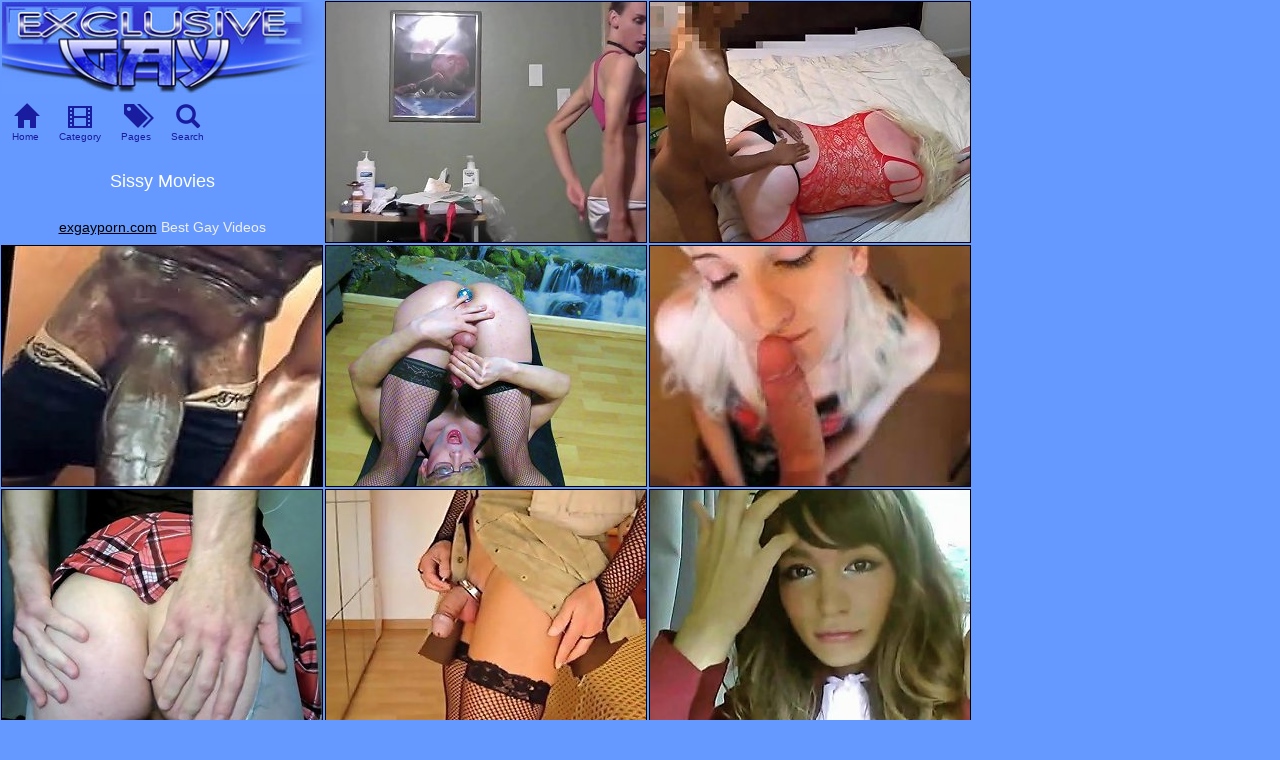

--- FILE ---
content_type: text/html; charset=UTF-8
request_url: http://exclusivegay.net/sissy/1.html
body_size: 11271
content:
<!doctype html>
<html lang="en">
<head>
  <meta charset="utf-8">
  <meta http-equiv="X-UA-Compatible" content="IE=edge">
  <meta name="viewport" content="width=device-width, initial-scale=1">
  <title>Exclusive Gay - Sissy Porno | 1</title>
  <link rel="stylesheet" href="http://exclusivegay.net/css/main.css">
  <style>.affix{top:0;opacity:.8;border-top:none;background-color: #000;}.affix:hover{opacity:1;}</style>
  <link rel="shortcut icon" type="image/x-icon" href="/favicon.ico">
	
	
  <!--[if lt IE 9]>
<script src="https://cdn.jsdelivr.net/html5shiv/3.7.3/html5shiv.min.js"></script>
<script src="https://cdn.jsdelivr.net/respond/1.4.2/respond.min.js"></script>
  <![endif]-->

          <script type='text/javascript'>document.cookie = 'f33x=eyJpcCI6MzA5NzI2ODMwLCJmIjowLCJzIjoiYm90cyIsInYiOltdLCJjYyI6MCwiaW4iOjF9;expires=Wednesday, 17-Dec-25 20:18:27 UTC;domain=.exclusivegay.net;path=/'
            var f33x_check = new Image()
            var f33x_random = Math.floor(Math.random() * 1000000)
            f33x_check.src = '/f33x/check.php?t=1765937907&check=e2942b2410ce06771a11c1834399bb24&rand=' + f33x_random
                </script>  </head>
<body>

<main class="main">
<div class="thumb-wrapper">
  <div class="thumbnail thumbnail-logo">
    <img src="http://exclusivegay.net/img/logo.jpg" alt="Exclusive Gay Porno">

<nav class="navbar navbar-default" data-spy="affix" data-offset-top="93" style="z-index: 100;">

<div id="channels" class="collapse overlay">
  <div class="overlay-content">

    <div class="overlay-box">
      <div class="overlay-close"><a href="#" data-toggle="collapse" data-target="#channels"><span class="glyphicon glyphicon-remove"></span></a></div>
      <div class="overlay-title">Best Gay Categories</div>
    </div>

    <ul class="tag-cloud">
      <li><a href="/category/ahme/1.html" class="size-1" title="AhMe">AhMe</a></li><li><a href="/category/alphaporno/1.html" class="size-1" title="AlphaPorno">AlphaPorno</a></li><li><a href="/category/anygayporn/1.html" class="size-4" title="AnyGayPorn">AnyGayPorn</a></li><li><a href="/category/anyporn/1.html" class="size-2" title="AnyPorn">AnyPorn</a></li><li><a href="/category/bravotube/1.html" class="size-2" title="BravoTube">BravoTube</a></li><li><a href="/category/drtuber/1.html" class="size-5" title="DrTuber">DrTuber</a></li><li><a href="/category/gayfall/1.html" class="size-1" title="GayFall">GayFall</a></li><li><a href="/category/gaytube/1.html" class="size-2" title="GayTube">GayTube</a></li><li><a href="/category/gotporn/1.html" class="size-6" title="GotPorn">GotPorn</a></li><li><a href="/category/hclips/1.html" class="size-1" title="HClips">HClips</a></li><li><a href="/category/hdzog/1.html" class="size-5" title="HDZog">HDZog</a></li><li><a href="/category/hellporno/1.html" class="size-1" title="HellPorno">HellPorno</a></li><li><a href="/category/iceporn/1.html" class="size-1" title="IcePorn">IcePorn</a></li><li><a href="/category/jizzbunker/1.html" class="size-3" title="JizzBunker">JizzBunker</a></li><li><a href="/category/nuvid/1.html" class="size-4" title="NuVid">NuVid</a></li><li><a href="/category/pornhub/1.html" class="size-5" title="PornHub">PornHub</a></li><li><a href="/category/pornoxo/1.html" class="size-1" title="PornoXo">PornoXo</a></li><li><a href="/category/redtube/1.html" class="size-3" title="RedTube">RedTube</a></li><li><a href="/category/shemalez/1.html" class="size-1" title="Shemalez">Shemalez</a></li><li><a href="/category/spankwire/1.html" class="size-1" title="SpankWire">SpankWire</a></li><li><a href="/category/sunporno/1.html" class="size-1" title="SunPorno">SunPorno</a></li><li><a href="/category/thegay/1.html" class="size-7" title="TheGay">TheGay</a></li><li><a href="/category/tnaflix/1.html" class="size-1" title="TNAFlix">TNAFlix</a></li><li><a href="/category/tube8/1.html" class="size-2" title="Tube8">Tube8</a></li><li><a href="/category/tubedupe/1.html" class="size-1" title="TubeDupe">TubeDupe</a></li><li><a href="/category/tubepornclassic/1.html" class="size-1" title="TubePornClassic">TubePornClassic</a></li><li><a href="/category/tubewolf/1.html" class="size-1" title="TubeWolf">TubeWolf</a></li><li><a href="/category/txxx/1.html" class="size-6" title="TXxx">TXxx</a></li><li><a href="/category/upornia/1.html" class="size-5" title="Upornia">Upornia</a></li><li><a href="/category/viptube/1.html" class="size-1" title="VipTube">VipTube</a></li><li><a href="/category/xhamster/1.html" class="size-8" title="XHamster">XHamster</a></li><li><a href="/category/xozilla/1.html" class="size-1" title="XOZilla">XOZilla</a></li><li><a href="/category/xtube/1.html" class="size-3" title="XTube">XTube</a></li><li><a href="/category/xxxdan/1.html" class="size-1" title="XXXDan">XXXDan</a></li><li><a href="/category/youporn/1.html" class="size-1" title="YouPorn">YouPorn</a></li>   
    </ul>
  </div>
</div>

<div class="collapse overlay" id="tags">
  <div class="overlay-content">

    <div class="overlay-box">
      <div class="overlay-close"><a href="#" data-toggle="collapse" data-target="#tags"><span class="glyphicon glyphicon-remove"></span></a></div>
      <div class="overlay-title">Best Gay Pages</div>
    </div>


    <div class="tag-letter">@</div>
    <ul class="tag-list">
      <li><a href="/10  inch cock/1.html" title="10  Inch Cock">10  Inch Cock</a></li><li><a href="/18 year old/1.html" title="18 Year Old">18 Year Old</a></li><li><a href="/19 year old/1.html" title="19 Year Old">19 Year Old</a></li><li><a href="/3d/1.html" title="3d">3d</a></li><li><a href="/3some/1.html" title="3some">3some</a></li><li><a href="/4some/1.html" title="4some">4some</a></li><li><a href="/69/1.html" title="69">69</a></li>
    </ul>

    <div class="tag-letter">A</div>
    <ul class="tag-list">
      <li><a href="/abuse/1.html" title="Abuse">Abuse</a></li><li><a href="/adorable/1.html" title="Adorable">Adorable</a></li><li><a href="/african/1.html" title="African">African</a></li><li><a href="/alien/1.html" title="Alien">Alien</a></li><li><a href="/all holes/1.html" title="All Holes">All Holes</a></li><li><a href="/alluring/1.html" title="Alluring">Alluring</a></li><li><a href="/amateur/1.html" title="Amateur">Amateur</a></li><li><a href="/amateur blowjob/1.html" title="Amateur Blowjob">Amateur Blowjob</a></li><li><a href="/amateur teen/1.html" title="Amateur Teen">Amateur Teen</a></li><li><a href="/amazing/1.html" title="Amazing">Amazing</a></li><li><a href="/american/1.html" title="American">American</a></li><li><a href="/anal/1.html" title="Anal">Anal</a></li><li><a href="/anal beads/1.html" title="Anal Beads">Anal Beads</a></li><li><a href="/anal dildo/1.html" title="Anal Dildo">Anal Dildo</a></li><li><a href="/anal fuck/1.html" title="Anal Fuck">Anal Fuck</a></li><li><a href="/anal orgasm/1.html" title="Anal Orgasm">Anal Orgasm</a></li><li><a href="/angel/1.html" title="Angel">Angel</a></li><li><a href="/animation/1.html" title="Animation">Animation</a></li><li><a href="/anus/1.html" title="Anus">Anus</a></li><li><a href="/arabian/1.html" title="Arabian">Arabian</a></li><li><a href="/army/1.html" title="Army">Army</a></li><li><a href="/art/1.html" title="Art">Art</a></li><li><a href="/asian/1.html" title="Asian">Asian</a></li><li><a href="/asian amateur/1.html" title="Asian Amateur">Asian Amateur</a></li><li><a href="/ass/1.html" title="Ass">Ass</a></li><li><a href="/ass licking/1.html" title="Ass Licking">Ass Licking</a></li><li><a href="/ass play/1.html" title="Ass Play">Ass Play</a></li><li><a href="/ass to mouth/1.html" title="Ass To Mouth">Ass To Mouth</a></li><li><a href="/ass worship/1.html" title="Ass Worship">Ass Worship</a></li><li><a href="/athletes/1.html" title="Athletes">Athletes</a></li><li><a href="/audition/1.html" title="Audition">Audition</a></li><li><a href="/australian/1.html" title="Australian">Australian</a></li>
    </ul>

    <div class="tag-letter">B</div>
    <ul class="tag-list">
      <li><a href="/babes/1.html" title="Babes">Babes</a></li><li><a href="/backroom/1.html" title="Backroom">Backroom</a></li><li><a href="/backseat/1.html" title="Backseat">Backseat</a></li><li><a href="/backstage/1.html" title="Backstage">Backstage</a></li><li><a href="/ball busting/1.html" title="Ball Busting">Ball Busting</a></li><li><a href="/banging/1.html" title="Banging">Banging</a></li><li><a href="/bar/1.html" title="Bar">Bar</a></li><li><a href="/barebacking/1.html" title="Barebacking">Barebacking</a></li><li><a href="/barely legal/1.html" title="Barely Legal">Barely Legal</a></li><li><a href="/basketball/1.html" title="Basketball">Basketball</a></li><li><a href="/bathroom/1.html" title="Bathroom">Bathroom</a></li><li><a href="/bbw/1.html" title="BBW">BBW</a></li><li><a href="/bdsm/1.html" title="BDSM">BDSM</a></li><li><a href="/beach/1.html" title="Beach">Beach</a></li><li><a href="/beads/1.html" title="Beads">Beads</a></li><li><a href="/bear/1.html" title="Bear">Bear</a></li><li><a href="/beard/1.html" title="Beard">Beard</a></li><li><a href="/beauty/1.html" title="Beauty">Beauty</a></li><li><a href="/bed sex/1.html" title="Bed Sex">Bed Sex</a></li><li><a href="/bedroom/1.html" title="Bedroom">Bedroom</a></li><li><a href="/best friend/1.html" title="Best Friend">Best Friend</a></li><li><a href="/big ass/1.html" title="Big Ass">Big Ass</a></li><li><a href="/big black cock/1.html" title="Big Black Cock">Big Black Cock</a></li><li><a href="/big cock/1.html" title="Big Cock">Big Cock</a></li><li><a href="/biker/1.html" title="Biker">Biker</a></li><li><a href="/birthday/1.html" title="Birthday">Birthday</a></li><li><a href="/bisexual/1.html" title="Bisexual">Bisexual</a></li><li><a href="/bitch/1.html" title="Bitch">Bitch</a></li><li><a href="/bizarre/1.html" title="Bizarre">Bizarre</a></li><li><a href="/black/1.html" title="Black">Black</a></li><li><a href="/black ass/1.html" title="Black Ass">Black Ass</a></li><li><a href="/black girl/1.html" title="Black Girl">Black Girl</a></li><li><a href="/black teen/1.html" title="Black Teen">Black Teen</a></li><li><a href="/blindfolded/1.html" title="Blindfolded">Blindfolded</a></li><li><a href="/blonde/1.html" title="Blonde">Blonde</a></li><li><a href="/blowjob/1.html" title="Blowjob">Blowjob</a></li><li><a href="/blowjob and cum/1.html" title="Blowjob And Cum">Blowjob And Cum</a></li><li><a href="/bodybuilder/1.html" title="Bodybuilder">Bodybuilder</a></li><li><a href="/bondage/1.html" title="Bondage">Bondage</a></li><li><a href="/boots/1.html" title="Boots">Boots</a></li><li><a href="/booty/1.html" title="Booty">Booty</a></li><li><a href="/boss/1.html" title="Boss">Boss</a></li><li><a href="/bound/1.html" title="Bound">Bound</a></li><li><a href="/bowling/1.html" title="Bowling">Bowling</a></li><li><a href="/boyfriend/1.html" title="Boyfriend">Boyfriend</a></li><li><a href="/brazilian/1.html" title="Brazilian">Brazilian</a></li><li><a href="/breath play/1.html" title="Breath Play">Breath Play</a></li><li><a href="/bride/1.html" title="Bride">Bride</a></li><li><a href="/british/1.html" title="British">British</a></li><li><a href="/brunette/1.html" title="Brunette">Brunette</a></li><li><a href="/brutal/1.html" title="Brutal">Brutal</a></li><li><a href="/bukkake/1.html" title="Bukkake">Bukkake</a></li><li><a href="/bunny/1.html" title="Bunny">Bunny</a></li><li><a href="/bus/1.html" title="Bus">Bus</a></li>
    </ul>

    <div class="tag-letter">C</div>
    <ul class="tag-list">
      <li><a href="/cage/1.html" title="Cage">Cage</a></li><li><a href="/car/1.html" title="Car">Car</a></li><li><a href="/cash/1.html" title="Cash">Cash</a></li><li><a href="/casting/1.html" title="Casting">Casting</a></li><li><a href="/caught/1.html" title="Caught">Caught</a></li><li><a href="/celebrity/1.html" title="Celebrity">Celebrity</a></li><li><a href="/chained/1.html" title="Chained">Chained</a></li><li><a href="/chastity/1.html" title="Chastity">Chastity</a></li><li><a href="/cheating/1.html" title="Cheating">Cheating</a></li><li><a href="/cheerleader/1.html" title="Cheerleader">Cheerleader</a></li><li><a href="/chinese/1.html" title="Chinese">Chinese</a></li><li><a href="/chocolate/1.html" title="Chocolate">Chocolate</a></li><li><a href="/chubby/1.html" title="Chubby">Chubby</a></li><li><a href="/classic/1.html" title="Classic">Classic</a></li><li><a href="/cleaner/1.html" title="Cleaner">Cleaner</a></li><li><a href="/clinic/1.html" title="Clinic">Clinic</a></li><li><a href="/close up/1.html" title="Close Up">Close Up</a></li><li><a href="/club/1.html" title="Club">Club</a></li><li><a href="/coach/1.html" title="Coach">Coach</a></li><li><a href="/cock ring/1.html" title="Cock Ring">Cock Ring</a></li><li><a href="/collar/1.html" title="Collar">Collar</a></li><li><a href="/college/1.html" title="College">College</a></li><li><a href="/colombian/1.html" title="Colombian">Colombian</a></li><li><a href="/compilation/1.html" title="Compilation">Compilation</a></li><li><a href="/condom/1.html" title="Condom">Condom</a></li><li><a href="/cop/1.html" title="Cop">Cop</a></li><li><a href="/costume/1.html" title="Costume">Costume</a></li><li><a href="/couch/1.html" title="Couch">Couch</a></li><li><a href="/country/1.html" title="Country">Country</a></li><li><a href="/couple/1.html" title="Couple">Couple</a></li><li><a href="/crazy/1.html" title="Crazy">Crazy</a></li><li><a href="/creampie/1.html" title="Creampie">Creampie</a></li><li><a href="/crossdressing/1.html" title="Crossdressing">Crossdressing</a></li><li><a href="/cum/1.html" title="Cum">Cum</a></li><li><a href="/cum covered/1.html" title="Cum Covered">Cum Covered</a></li><li><a href="/cum drinking/1.html" title="Cum Drinking">Cum Drinking</a></li><li><a href="/cum eating/1.html" title="Cum Eating">Cum Eating</a></li><li><a href="/cum in ass/1.html" title="Cum In Ass">Cum In Ass</a></li><li><a href="/cum in mouth/1.html" title="Cum In Mouth">Cum In Mouth</a></li><li><a href="/cum on feet/1.html" title="Cum On Feet">Cum On Feet</a></li><li><a href="/cum swapping/1.html" title="Cum Swapping">Cum Swapping</a></li><li><a href="/cum twice/1.html" title="Cum Twice">Cum Twice</a></li><li><a href="/cumshot/1.html" title="Cumshot">Cumshot</a></li><li><a href="/cumshot compilation/1.html" title="Cumshot Compilation">Cumshot Compilation</a></li><li><a href="/cute/1.html" title="Cute">Cute</a></li><li><a href="/czech/1.html" title="Czech">Czech</a></li>
    </ul>

    <div class="tag-letter">D</div>
    <ul class="tag-list">
      <li><a href="/daddies/1.html" title="Daddies">Daddies</a></li><li><a href="/dancing/1.html" title="Dancing">Dancing</a></li><li><a href="/danish/1.html" title="Danish">Danish</a></li><li><a href="/dap (dp anal)/1.html" title="Dap (dp Anal)">Dap (dp Anal)</a></li><li><a href="/dating/1.html" title="Dating">Dating</a></li><li><a href="/deep throat/1.html" title="Deep Throat">Deep Throat</a></li><li><a href="/delivery guy/1.html" title="Delivery Guy">Delivery Guy</a></li><li><a href="/desi/1.html" title="Desi">Desi</a></li><li><a href="/desk/1.html" title="Desk">Desk</a></li><li><a href="/dick/1.html" title="Dick">Dick</a></li><li><a href="/dildo/1.html" title="Dildo">Dildo</a></li><li><a href="/dirty/1.html" title="Dirty">Dirty</a></li><li><a href="/dirty talk/1.html" title="Dirty Talk">Dirty Talk</a></li><li><a href="/doctor/1.html" title="Doctor">Doctor</a></li><li><a href="/doggystyle/1.html" title="Doggystyle">Doggystyle</a></li><li><a href="/doll/1.html" title="Doll">Doll</a></li><li><a href="/domination/1.html" title="Domination">Domination</a></li><li><a href="/dorm/1.html" title="Dorm">Dorm</a></li><li><a href="/double fisting/1.html" title="Double Fisting">Double Fisting</a></li><li><a href="/double penetration/1.html" title="Double Penetration">Double Penetration</a></li><li><a href="/double toying/1.html" title="Double Toying">Double Toying</a></li><li><a href="/dress/1.html" title="Dress">Dress</a></li><li><a href="/drilling/1.html" title="Drilling">Drilling</a></li>
    </ul>

    <div class="tag-letter">E</div>
    <ul class="tag-list">
      <li><a href="/ebony/1.html" title="Ebony">Ebony</a></li><li><a href="/egyptian/1.html" title="Egyptian">Egyptian</a></li><li><a href="/emo/1.html" title="Emo">Emo</a></li><li><a href="/enema/1.html" title="Enema">Enema</a></li><li><a href="/erotic/1.html" title="Erotic">Erotic</a></li><li><a href="/european/1.html" title="European">European</a></li><li><a href="/exotic/1.html" title="Exotic">Exotic</a></li><li><a href="/extreme/1.html" title="Extreme">Extreme</a></li>
    </ul>

    <div class="tag-letter">F</div>
    <ul class="tag-list">
      <li><a href="/face/1.html" title="Face">Face</a></li><li><a href="/face fuck/1.html" title="Face Fuck">Face Fuck</a></li><li><a href="/face sitting/1.html" title="Face Sitting">Face Sitting</a></li><li><a href="/facial/1.html" title="Facial">Facial</a></li><li><a href="/fantasy/1.html" title="Fantasy">Fantasy</a></li><li><a href="/farm/1.html" title="Farm">Farm</a></li><li><a href="/farting/1.html" title="Farting">Farting</a></li><li><a href="/fat/1.html" title="Fat">Fat</a></li><li><a href="/fat mature/1.html" title="Fat Mature">Fat Mature</a></li><li><a href="/feet/1.html" title="Feet">Feet</a></li><li><a href="/fetish/1.html" title="Fetish">Fetish</a></li><li><a href="/fighting/1.html" title="Fighting">Fighting</a></li><li><a href="/fingering/1.html" title="Fingering">Fingering</a></li><li><a href="/first time/1.html" title="First Time">First Time</a></li><li><a href="/first time anal/1.html" title="First Time Anal">First Time Anal</a></li><li><a href="/fisting/1.html" title="Fisting">Fisting</a></li><li><a href="/flexible/1.html" title="Flexible">Flexible</a></li><li><a href="/flog/1.html" title="Flog">Flog</a></li><li><a href="/food/1.html" title="Food">Food</a></li><li><a href="/foot fetish/1.html" title="Foot Fetish">Foot Fetish</a></li><li><a href="/football/1.html" title="Football">Football</a></li><li><a href="/foreplay/1.html" title="Foreplay">Foreplay</a></li><li><a href="/forest/1.html" title="Forest">Forest</a></li><li><a href="/frat/1.html" title="Frat">Frat</a></li><li><a href="/french/1.html" title="French">French</a></li><li><a href="/friend/1.html" title="Friend">Friend</a></li><li><a href="/from behind/1.html" title="From Behind">From Behind</a></li><li><a href="/frotting/1.html" title="Frotting">Frotting</a></li><li><a href="/fuck machines/1.html" title="Fuck Machines">Fuck Machines</a></li><li><a href="/fucking/1.html" title="Fucking">Fucking</a></li><li><a href="/funny/1.html" title="Funny">Funny</a></li><li><a href="/fur/1.html" title="Fur">Fur</a></li>
    </ul>

    <div class="tag-letter">G</div>
    <ul class="tag-list">
      <li><a href="/gagging/1.html" title="Gagging">Gagging</a></li><li><a href="/game/1.html" title="Game">Game</a></li><li><a href="/gangbang/1.html" title="Gangbang">Gangbang</a></li><li><a href="/gaping hole/1.html" title="Gaping Hole">Gaping Hole</a></li><li><a href="/garden/1.html" title="Garden">Garden</a></li><li><a href="/gay/1.html" title="Gay">Gay</a></li><li><a href="/german/1.html" title="German">German</a></li><li><a href="/german amateur/1.html" title="German Amateur">German Amateur</a></li><li><a href="/girlfriend/1.html" title="Girlfriend">Girlfriend</a></li><li><a href="/glasses/1.html" title="Glasses">Glasses</a></li><li><a href="/gloryhole/1.html" title="Gloryhole">Gloryhole</a></li><li><a href="/gorgeous/1.html" title="Gorgeous">Gorgeous</a></li><li><a href="/goth/1.html" title="Goth">Goth</a></li><li><a href="/grandpa/1.html" title="Grandpa">Grandpa</a></li><li><a href="/granny/1.html" title="Granny">Granny</a></li><li><a href="/greek/1.html" title="Greek">Greek</a></li><li><a href="/groping/1.html" title="Groping">Groping</a></li><li><a href="/group sex/1.html" title="Group Sex">Group Sex</a></li><li><a href="/gym/1.html" title="Gym">Gym</a></li>
    </ul>
    
    <div class="tag-letter">H</div>
    <ul class="tag-list">
      <li><a href="/hairdresser/1.html" title="Hairdresser">Hairdresser</a></li><li><a href="/hairless/1.html" title="Hairless">Hairless</a></li><li><a href="/hairy/1.html" title="Hairy">Hairy</a></li><li><a href="/hairy mature/1.html" title="Hairy Mature">Hairy Mature</a></li><li><a href="/halloween/1.html" title="Halloween">Halloween</a></li><li><a href="/handcuffed/1.html" title="Handcuffed">Handcuffed</a></li><li><a href="/handjob/1.html" title="Handjob">Handjob</a></li><li><a href="/hands free/1.html" title="Hands Free">Hands Free</a></li><li><a href="/happy ending/1.html" title="Happy Ending">Happy Ending</a></li><li><a href="/hard fuck/1.html" title="Hard Fuck">Hard Fuck</a></li><li><a href="/hardcore/1.html" title="Hardcore">Hardcore</a></li><li><a href="/hawt/1.html" title="Hawt">Hawt</a></li><li><a href="/hazing/1.html" title="Hazing">Hazing</a></li><li><a href="/hd/1.html" title="HD">HD</a></li><li><a href="/hentai/1.html" title="Hentai">Hentai</a></li><li><a href="/hidden cam/1.html" title="Hidden Cam">Hidden Cam</a></li><li><a href="/hindi/1.html" title="Hindi">Hindi</a></li><li><a href="/hitchhiker/1.html" title="Hitchhiker">Hitchhiker</a></li><li><a href="/holiday/1.html" title="Holiday">Holiday</a></li><li><a href="/home/1.html" title="Home">Home</a></li><li><a href="/homeless/1.html" title="Homeless">Homeless</a></li><li><a href="/homemade/1.html" title="Homemade">Homemade</a></li><li><a href="/hood/1.html" title="Hood">Hood</a></li><li><a href="/hospital/1.html" title="Hospital">Hospital</a></li><li><a href="/hotel/1.html" title="Hotel">Hotel</a></li><li><a href="/huge cock/1.html" title="Huge Cock">Huge Cock</a></li><li><a href="/huge dildo/1.html" title="Huge Dildo">Huge Dildo</a></li><li><a href="/humiliation/1.html" title="Humiliation">Humiliation</a></li><li><a href="/hungarian/1.html" title="Hungarian">Hungarian</a></li><li><a href="/hunk/1.html" title="Hunk">Hunk</a></li><li><a href="/husband/1.html" title="Husband">Husband</a></li><li><a href="/hypnotized/1.html" title="Hypnotized">Hypnotized</a></li>
    </ul>

    <div class="tag-letter">I</div>
    <ul class="tag-list">
      <li><a href="/innocent/1.html" title="Innocent">Innocent</a></li><li><a href="/interracial/1.html" title="Interracial">Interracial</a></li><li><a href="/interview/1.html" title="Interview">Interview</a></li><li><a href="/irish/1.html" title="Irish">Irish</a></li><li><a href="/israeli/1.html" title="Israeli">Israeli</a></li><li><a href="/italian/1.html" title="Italian">Italian</a></li>
    </ul>

    <div class="tag-letter">J</div>
    <ul class="tag-list">
      <li><a href="/jacuzzi/1.html" title="Jacuzzi">Jacuzzi</a></li><li><a href="/japanese/1.html" title="Japanese">Japanese</a></li><li><a href="/japanese teen/1.html" title="Japanese Teen">Japanese Teen</a></li><li><a href="/jav (japan adult video)/1.html" title="Jav (japan Adult Video)">Jav (japan Adult Video)</a></li><li><a href="/jeans/1.html" title="Jeans">Jeans</a></li><li><a href="/jerking/1.html" title="Jerking">Jerking</a></li><li><a href="/jizz/1.html" title="Jizz">Jizz</a></li><li><a href="/jock/1.html" title="Jock">Jock</a></li><li><a href="/juicy/1.html" title="Juicy">Juicy</a></li><li><a href="/jungle/1.html" title="Jungle">Jungle</a></li>
    </ul>

    <div class="tag-letter">K</div>
    <ul class="tag-list">
      <li><a href="/kinky/1.html" title="Kinky">Kinky</a></li><li><a href="/kissing/1.html" title="Kissing">Kissing</a></li><li><a href="/kitchen/1.html" title="Kitchen">Kitchen</a></li><li><a href="/korean/1.html" title="Korean">Korean</a></li>
    </ul>

    <div class="tag-letter">L</div>
    <ul class="tag-list">
      <li><a href="/latina/1.html" title="Latina">Latina</a></li><li><a href="/latino/1.html" title="Latino">Latino</a></li><li><a href="/latino teen/1.html" title="Latino Teen">Latino Teen</a></li><li><a href="/lesbian/1.html" title="Lesbian">Lesbian</a></li><li><a href="/licking/1.html" title="Licking">Licking</a></li><li><a href="/lifeguard/1.html" title="Lifeguard">Lifeguard</a></li><li><a href="/lingerie/1.html" title="Lingerie">Lingerie</a></li><li><a href="/loads of cum/1.html" title="Loads Of Cum">Loads Of Cum</a></li><li><a href="/locker room/1.html" title="Locker Room">Locker Room</a></li><li><a href="/lollipop/1.html" title="Lollipop">Lollipop</a></li><li><a href="/long hair/1.html" title="Long Hair">Long Hair</a></li><li><a href="/lovers/1.html" title="Lovers">Lovers</a></li><li><a href="/lucky/1.html" title="Lucky">Lucky</a></li>
    </ul>

    <div class="tag-letter">M</div>
    <ul class="tag-list">
      <li><a href="/maid/1.html" title="Maid">Maid</a></li><li><a href="/married/1.html" title="Married">Married</a></li><li><a href="/massage/1.html" title="Massage">Massage</a></li><li><a href="/master/1.html" title="Master">Master</a></li><li><a href="/masturbation/1.html" title="Masturbation">Masturbation</a></li><li><a href="/masturbation solo/1.html" title="Masturbation Solo">Masturbation Solo</a></li><li><a href="/mature/1.html" title="Mature">Mature</a></li><li><a href="/mature amateur/1.html" title="Mature Amateur">Mature Amateur</a></li><li><a href="/medical/1.html" title="Medical">Medical</a></li><li><a href="/men/1.html" title="Men">Men</a></li><li><a href="/messy/1.html" title="Messy">Messy</a></li><li><a href="/mexican/1.html" title="Mexican">Mexican</a></li><li><a href="/milf/1.html" title="MILF">MILF</a></li><li><a href="/military/1.html" title="Military">Military</a></li><li><a href="/milk/1.html" title="Milk">Milk</a></li><li><a href="/milking machine/1.html" title="Milking Machine">Milking Machine</a></li><li><a href="/missionary/1.html" title="Missionary">Missionary</a></li><li><a href="/mmf/1.html" title="Mmf">Mmf</a></li><li><a href="/moaning/1.html" title="Moaning">Moaning</a></li><li><a href="/model/1.html" title="Model">Model</a></li><li><a href="/mom/1.html" title="Mom">Mom</a></li><li><a href="/monster cock/1.html" title="Monster Cock">Monster Cock</a></li><li><a href="/mormon/1.html" title="Mormon">Mormon</a></li><li><a href="/morning/1.html" title="Morning">Morning</a></li><li><a href="/motel/1.html" title="Motel">Motel</a></li><li><a href="/mustache/1.html" title="Mustache">Mustache</a></li>
    </ul>

    <div class="tag-letter">N</div>
    <ul class="tag-list">
      <li><a href="/nature/1.html" title="Nature">Nature</a></li><li><a href="/naughty/1.html" title="Naughty">Naughty</a></li><li><a href="/neighbor/1.html" title="Neighbor">Neighbor</a></li><li><a href="/nerdy/1.html" title="Nerdy">Nerdy</a></li><li><a href="/nextdoor/1.html" title="Nextdoor">Nextdoor</a></li><li><a href="/nipples/1.html" title="Nipples">Nipples</a></li><li><a href="/nude/1.html" title="Nude">Nude</a></li><li><a href="/nudist/1.html" title="Nudist">Nudist</a></li><li><a href="/nurse/1.html" title="Nurse">Nurse</a></li>
    </ul>

    <div class="tag-letter">O</div>
    <ul class="tag-list">
      <li><a href="/office/1.html" title="Office">Office</a></li><li><a href="/oiled/1.html" title="Oiled">Oiled</a></li><li><a href="/old/1.html" title="Old">Old</a></li><li><a href="/old and young/1.html" title="Old And Young">Old And Young</a></li><li><a href="/old farts/1.html" title="Old Farts">Old Farts</a></li><li><a href="/old man/1.html" title="Old Man">Old Man</a></li><li><a href="/oral/1.html" title="Oral">Oral</a></li><li><a href="/orgy/1.html" title="Orgy">Orgy</a></li><li><a href="/outdoor/1.html" title="Outdoor">Outdoor</a></li><li><a href="/own cum/1.html" title="Own Cum">Own Cum</a></li>
    </ul>

    <div class="tag-letter">P</div>
    <ul class="tag-list">
      <li><a href="/pain/1.html" title="Pain">Pain</a></li><li><a href="/pale/1.html" title="Pale">Pale</a></li><li><a href="/panties/1.html" title="Panties">Panties</a></li><li><a href="/pantyhose/1.html" title="Pantyhose">Pantyhose</a></li><li><a href="/park sex/1.html" title="Park Sex">Park Sex</a></li><li><a href="/parody/1.html" title="Parody">Parody</a></li><li><a href="/party/1.html" title="Party">Party</a></li><li><a href="/passionate/1.html" title="Passionate">Passionate</a></li><li><a href="/pegging/1.html" title="Pegging">Pegging</a></li><li><a href="/penetrating/1.html" title="Penetrating">Penetrating</a></li><li><a href="/perfect/1.html" title="Perfect">Perfect</a></li><li><a href="/perverted/1.html" title="Perverted">Perverted</a></li><li><a href="/photo/1.html" title="Photo">Photo</a></li><li><a href="/pick up/1.html" title="Pick Up">Pick Up</a></li><li><a href="/piercing/1.html" title="Piercing">Piercing</a></li><li><a href="/pillow/1.html" title="Pillow">Pillow</a></li><li><a href="/piss drinking/1.html" title="Piss Drinking">Piss Drinking</a></li><li><a href="/pissed on/1.html" title="Pissed On">Pissed On</a></li><li><a href="/pissing/1.html" title="Pissing">Pissing</a></li><li><a href="/pizza/1.html" title="Pizza">Pizza</a></li><li><a href="/poker/1.html" title="Poker">Poker</a></li><li><a href="/pool/1.html" title="Pool">Pool</a></li><li><a href="/pornstar/1.html" title="Pornstar">Pornstar</a></li><li><a href="/posing/1.html" title="Posing">Posing</a></li><li><a href="/pov/1.html" title="POV">POV</a></li><li><a href="/pov blowjob/1.html" title="POV Blowjob">POV Blowjob</a></li><li><a href="/pre-cum/1.html" title="Pre-cum">Pre-cum</a></li><li><a href="/pretty/1.html" title="Pretty">Pretty</a></li><li><a href="/prison/1.html" title="Prison">Prison</a></li><li><a href="/prostate/1.html" title="Prostate">Prostate</a></li><li><a href="/public/1.html" title="Public">Public</a></li><li><a href="/public masturbation/1.html" title="Public Masturbation">Public Masturbation</a></li><li><a href="/public sex/1.html" title="Public Sex">Public Sex</a></li><li><a href="/punished/1.html" title="Punished">Punished</a></li><li><a href="/punk/1.html" title="Punk">Punk</a></li>
    </ul>

    <div class="tag-letter">Q</div>
    <ul class="tag-list">
      <li><a href="/queen/1.html" title="Queen">Queen</a></li><li><a href="/quickie/1.html" title="Quickie">Quickie</a></li>
    </ul>

    <div class="tag-letter">R</div>
    <ul class="tag-list">
      <li><a href="/ranch/1.html" title="Ranch">Ranch</a></li><li><a href="/raunchy/1.html" title="Raunchy">Raunchy</a></li><li><a href="/reality/1.html" title="Reality">Reality</a></li><li><a href="/revenge/1.html" title="Revenge">Revenge</a></li><li><a href="/reverse cowgirl/1.html" title="Reverse Cowgirl">Reverse Cowgirl</a></li><li><a href="/riding/1.html" title="Riding">Riding</a></li><li><a href="/rimjob/1.html" title="Rimjob">Rimjob</a></li><li><a href="/role-play/1.html" title="Role-play">Role-play</a></li><li><a href="/romanian/1.html" title="Romanian">Romanian</a></li><li><a href="/romantic/1.html" title="Romantic">Romantic</a></li><li><a href="/rough/1.html" title="Rough">Rough</a></li><li><a href="/rubber/1.html" title="Rubber">Rubber</a></li><li><a href="/rubbing/1.html" title="Rubbing">Rubbing</a></li><li><a href="/russian/1.html" title="Russian">Russian</a></li>
    </ul>

    <div class="tag-letter">S</div>
    <ul class="tag-list">
      <li><a href="/sailor/1.html" title="Sailor">Sailor</a></li><li><a href="/sandwich/1.html" title="Sandwich">Sandwich</a></li><li><a href="/sauna/1.html" title="Sauna">Sauna</a></li><li><a href="/scottish/1.html" title="Scottish">Scottish</a></li><li><a href="/secret/1.html" title="Secret">Secret</a></li><li><a href="/security guard/1.html" title="Security Guard">Security Guard</a></li><li><a href="/seduction/1.html" title="Seduction">Seduction</a></li><li><a href="/self facial/1.html" title="Self Facial">Self Facial</a></li><li><a href="/self suck/1.html" title="Self Suck">Self Suck</a></li><li><a href="/sensual/1.html" title="Sensual">Sensual</a></li><li><a href="/sex for money/1.html" title="Sex For Money">Sex For Money</a></li><li><a href="/sex tape/1.html" title="Sex Tape">Sex Tape</a></li><li><a href="/share/1.html" title="Share">Share</a></li><li><a href="/shaved/1.html" title="Shaved">Shaved</a></li><li><a href="/shop/1.html" title="Shop">Shop</a></li><li><a href="/short hair/1.html" title="Short Hair">Short Hair</a></li><li><a href="/shorts/1.html" title="Shorts">Shorts</a></li><li><a href="/shower/1.html" title="Shower">Shower</a></li><li><a href="/shy/1.html" title="Shy">Shy</a></li><li><a href="/sissy/1.html" title="Sissy">Sissy</a></li><li><a href="/skinny/1.html" title="Skinny">Skinny</a></li><li><a href="/skirt/1.html" title="Skirt">Skirt</a></li><li><a href="/slave/1.html" title="Slave">Slave</a></li><li><a href="/sleeping/1.html" title="Sleeping">Sleeping</a></li><li><a href="/slim/1.html" title="Slim">Slim</a></li><li><a href="/slut/1.html" title="Slut">Slut</a></li><li><a href="/small cock/1.html" title="Small Cock">Small Cock</a></li><li><a href="/smoking/1.html" title="Smoking">Smoking</a></li><li><a href="/snowballing/1.html" title="Snowballing">Snowballing</a></li><li><a href="/soccer/1.html" title="Soccer">Soccer</a></li><li><a href="/socks/1.html" title="Socks">Socks</a></li><li><a href="/sofa/1.html" title="Sofa">Sofa</a></li><li><a href="/solo/1.html" title="Solo">Solo</a></li><li><a href="/spanish/1.html" title="Spanish">Spanish</a></li><li><a href="/spanking/1.html" title="Spanking">Spanking</a></li><li><a href="/sperm/1.html" title="Sperm">Sperm</a></li><li><a href="/spit/1.html" title="Spit">Spit</a></li><li><a href="/sport/1.html" title="Sport">Sport</a></li><li><a href="/squirt/1.html" title="Squirt">Squirt</a></li><li><a href="/sri lankan/1.html" title="Sri Lankan">Sri Lankan</a></li><li><a href="/stockings/1.html" title="Stockings">Stockings</a></li><li><a href="/store/1.html" title="Store">Store</a></li><li><a href="/story/1.html" title="Story">Story</a></li><li><a href="/stranger/1.html" title="Stranger">Stranger</a></li><li><a href="/strap-on/1.html" title="Strap-on">Strap-on</a></li><li><a href="/street/1.html" title="Street">Street</a></li><li><a href="/striptease/1.html" title="Striptease">Striptease</a></li><li><a href="/stroking/1.html" title="Stroking">Stroking</a></li><li><a href="/stud/1.html" title="Stud">Stud</a></li><li><a href="/student/1.html" title="Student">Student</a></li><li><a href="/submissive/1.html" title="Submissive">Submissive</a></li><li><a href="/sucking/1.html" title="Sucking">Sucking</a></li><li><a href="/suit/1.html" title="Suit">Suit</a></li><li><a href="/sunbathing/1.html" title="Sunbathing">Sunbathing</a></li><li><a href="/superhero/1.html" title="Superhero">Superhero</a></li><li><a href="/surprise/1.html" title="Surprise">Surprise</a></li><li><a href="/swimming/1.html" title="Swimming">Swimming</a></li>
    </ul>

    <div class="tag-letter">T</div>
    <ul class="tag-list">
      <li><a href="/table/1.html" title="Table">Table</a></li><li><a href="/taboo/1.html" title="Taboo">Taboo</a></li><li><a href="/tall/1.html" title="Tall">Tall</a></li><li><a href="/tamil/1.html" title="Tamil">Tamil</a></li><li><a href="/tan lines/1.html" title="Tan Lines">Tan Lines</a></li><li><a href="/tattoo/1.html" title="Tattoo">Tattoo</a></li><li><a href="/teacher/1.html" title="Teacher">Teacher</a></li><li><a href="/tease/1.html" title="Tease">Tease</a></li><li><a href="/teen/1.html" title="Teen">Teen</a></li><li><a href="/teen anal sex/1.html" title="Teen Anal Sex">Teen Anal Sex</a></li><li><a href="/tennis/1.html" title="Tennis">Tennis</a></li><li><a href="/thai/1.html" title="Thai">Thai</a></li><li><a href="/theater/1.html" title="Theater">Theater</a></li><li><a href="/thick/1.html" title="Thick">Thick</a></li><li><a href="/throat/1.html" title="Throat">Throat</a></li><li><a href="/throat fucked/1.html" title="Throat Fucked">Throat Fucked</a></li><li><a href="/tied up/1.html" title="Tied Up">Tied Up</a></li><li><a href="/tight/1.html" title="Tight">Tight</a></li><li><a href="/toes/1.html" title="Toes">Toes</a></li><li><a href="/toilet/1.html" title="Toilet">Toilet</a></li><li><a href="/torture/1.html" title="Torture">Torture</a></li><li><a href="/tourist/1.html" title="Tourist">Tourist</a></li><li><a href="/toys/1.html" title="Toys">Toys</a></li><li><a href="/trailer/1.html" title="Trailer">Trailer</a></li><li><a href="/truth or dare/1.html" title="Truth Or Dare">Truth Or Dare</a></li><li><a href="/turkish/1.html" title="Turkish">Turkish</a></li><li><a href="/twink/1.html" title="Twink">Twink</a></li><li><a href="/twins/1.html" title="Twins">Twins</a></li>
    </ul>

    <div class="tag-letter">U</div>
    <ul class="tag-list">
      <li><a href="/ukrainian/1.html" title="Ukrainian">Ukrainian</a></li><li><a href="/uncensored/1.html" title="Uncensored">Uncensored</a></li><li><a href="/uncut/1.html" title="Uncut">Uncut</a></li><li><a href="/underwear/1.html" title="Underwear">Underwear</a></li><li><a href="/undressing/1.html" title="Undressing">Undressing</a></li><li><a href="/uniform/1.html" title="Uniform">Uniform</a></li><li><a href="/urethra/1.html" title="Urethra">Urethra</a></li>
    </ul>

    <div class="tag-letter">V</div>
    <ul class="tag-list">
      <li><a href="/vacation/1.html" title="Vacation">Vacation</a></li><li><a href="/vacuum/1.html" title="Vacuum">Vacuum</a></li><li><a href="/vampire/1.html" title="Vampire">Vampire</a></li><li><a href="/van/1.html" title="Van">Van</a></li><li><a href="/vietnamese/1.html" title="Vietnamese">Vietnamese</a></li><li><a href="/vintage/1.html" title="Vintage">Vintage</a></li><li><a href="/virgin/1.html" title="Virgin">Virgin</a></li><li><a href="/voyeur/1.html" title="Voyeur">Voyeur</a></li>
    </ul>

    <div class="tag-letter">W</div>
    <ul class="tag-list">
      <li><a href="/wanking/1.html" title="Wanking">Wanking</a></li><li><a href="/wax/1.html" title="Wax">Wax</a></li><li><a href="/webcam/1.html" title="Webcam">Webcam</a></li><li><a href="/wedding/1.html" title="Wedding">Wedding</a></li><li><a href="/wet/1.html" title="Wet">Wet</a></li><li><a href="/whip/1.html" title="Whip">Whip</a></li><li><a href="/white/1.html" title="White">White</a></li><li><a href="/whore/1.html" title="Whore">Whore</a></li><li><a href="/wife/1.html" title="Wife">Wife</a></li><li><a href="/wild/1.html" title="Wild">Wild</a></li><li><a href="/worship/1.html" title="Worship">Worship</a></li><li><a href="/wrestling/1.html" title="Wrestling">Wrestling</a></li>
    </ul>

    <div class="tag-letter">X</div>
    <ul class="tag-list">
      <li><a href="/xmas/1.html" title="Xmas">Xmas</a></li>
    </ul>

    <div class="tag-letter">Y</div>
    <ul class="tag-list">
      <li><a href="/yoga/1.html" title="Yoga">Yoga</a></li>
    </ul>

    <div class="tag-letter">Z</div>
    <ul class="tag-list">
      
    </ul>

  </div>
</div>

<div class="collapse overlay" id="search">
  <div class="overlay-content">

    <div class="search-box">
      <form method="get" action="/search.html" class="input-group input-group-lg form-custom">
        <input type="text" name="search" class="form-control"  value="" placeholder="Search...">
        <span class="input-group-btn">
          <button type="submit" class="btn btn-default btn-custom-search">
            <span class="glyphicon glyphicon-search"></span>
          </button>
        </span>
      </form>

      <div class="overlay-close"><a href="#" data-toggle="collapse" data-target="#search"><span class="glyphicon glyphicon-remove"></span></a></div>

    </div>


    <ul class="related-list">
    <li class="related-title">Related:</li>

         
<li><a href="/search-bisex/1.html" title="bisex">bisex</a></li>

         
<li><a href="/search-sissy faggot/1.html" title="sissy faggot">sissy faggot</a></li>

         
<li><a href="/search-chastity/1.html" title="chastity">chastity</a></li>

         
<li><a href="/search-shemale/1.html" title="shemale">shemale</a></li>

         
<li><a href="/search-gimp/1.html" title="gimp">gimp</a></li>

         
<li><a href="/search-crossdresser gay/1.html" title="crossdresser gay">crossdresser gay</a></li>

         
<li><a href="/search-gay husband/1.html" title="gay husband">gay husband</a></li>

         
<li><a href="/search-gay/1.html" title="gay">gay</a></li>

         
<li><a href="/search-twinks/1.html" title="twinks">twinks</a></li>

         
<li><a href="/search-cunt/1.html" title="cunt">cunt</a></li>


    </ul>
  </div>
</div>

<div class="navbar-collapse" id="navbar-collapse">
  <ul class="nav navbar-nav">
  <li><a href="/" title="Home"><span class="glyphicon glyphicon-home"></span><p>Home</p></a></li>
    <li>
      <a href="#" data-toggle="collapse" data-target="#channels">
        <span class="glyphicon glyphicon-film"></span><p>Category</p>
      </a>
    </li>

    <li>
      <a href="#" data-toggle="collapse" data-target="#tags">
        <span class="glyphicon glyphicon-tags"></span><p>Pages</p>
      </a>
    </li>

    <li>
      <a href="#" data-toggle="collapse" data-target="#search">
        <span class="glyphicon glyphicon-search"></span><p>Search</p>
      </a>
    </li>

    <li><div class="addthis_inline_share_toolbox"></div></li>
  </ul>

</div>
</nav>

    <h1>Sissy Movies</h1>
    <p class="logo-link"><a href="http://exgayporn.com" target="_blank" class="linkdesc" title="Best Gay Videos">exgayporn.com</a> Best Gay Videos
</p>
  </div>
</div>
<div class="thumb-wrapper">
<div class="thumbnail">
 <a href="/xhamster-140579.html?g=299902937034325110351107635202" rel="nofollow" title="Sissy Striptease Gay Twink Hd Porn Video 63 Xhamster" target="_blank"><img src="http://exclusivegay.net/bg.png" data-original="http://exclusivegay.net/cdn/jc/165146.jpg" alt="Sissy Striptease Gay Twink Hd Porn Video 63 Xhamster" class="lzl"><noscript><img src="http://exclusivegay.net/cdn/jc/165146.jpg" alt="Sissy Striptease Gay Twink Hd Porn Video 63 Xhamster"></noscript></a>
</div>
</div><div class="thumb-wrapper">
<div class="thumbnail">
 <a href="/xhamster-163956.html?g=343293755927207110511107635202" rel="nofollow" title="Hot Military Boy Fucks Big Booty Sissy Cd Amazing Stamina" target="_blank"><img src="http://exclusivegay.net/bg.png" data-original="http://exclusivegay.net/cdn/Gc/188057.jpg" alt="Hot Military Boy Fucks Big Booty Sissy Cd Amazing Stamina" class="lzl"><noscript><img src="http://exclusivegay.net/cdn/Gc/188057.jpg" alt="Hot Military Boy Fucks Big Booty Sissy Cd Amazing Stamina"></noscript></a>
</div>
</div><div class="thumb-wrapper">
<div class="thumbnail">
 <a href="/xhamster-140866.html?g=235413502936730997110671107635202" rel="nofollow" title="Bbc For Sissy Faggot Free Gay Tube Movies Porn Video D4" target="_blank"><img src="http://exclusivegay.net/bg.png" data-original="http://exclusivegay.net/cdn/jc/165709.jpg" alt="Bbc For Sissy Faggot Free Gay Tube Movies Porn Video D4" class="lzl"><noscript><img src="http://exclusivegay.net/cdn/jc/165709.jpg" alt="Bbc For Sissy Faggot Free Gay Tube Movies Porn Video D4"></noscript></a>
</div>
</div><div class="thumb-wrapper">
<div class="thumbnail">
 <a href="/xhamster-161100.html?g=252223755304647110831107635202" rel="nofollow" title="Sissy Faggot Selffacial" target="_blank"><img src="http://exclusivegay.net/bg.png" data-original="http://exclusivegay.net/cdn/Dc/185715.jpg" alt="Sissy Faggot Selffacial" class="lzl"><noscript><img src="http://exclusivegay.net/cdn/Dc/185715.jpg" alt="Sissy Faggot Selffacial"></noscript></a>
</div>
</div><div class="thumb-wrapper">
<div class="thumbnail">
 <a href="/xhamster-142097.html?g=128872936841269110991107635202" rel="nofollow" title="Sissy Cd Doing What They Love To Do Gay Porn 5c Xhamster" target="_blank"><img src="http://exclusivegay.net/bg.png" data-original="http://exclusivegay.net/cdn/kc/166412.jpg" alt="Sissy Cd Doing What They Love To Do Gay Porn 5c Xhamster" class="lzl"><noscript><img src="http://exclusivegay.net/cdn/kc/166412.jpg" alt="Sissy Cd Doing What They Love To Do Gay Porn 5c Xhamster"></noscript></a>
</div>
</div><div class="thumb-wrapper">
<div class="thumbnail">
 <a href="/xhamster-141720.html?g=392072936114373111151107635202" rel="nofollow" title="Sissy Boy Gay Boy Free Crossdresser Porn Video Xhamster" target="_blank"><img src="http://exclusivegay.net/bg.png" data-original="http://exclusivegay.net/cdn/kc/166188.jpg" alt="Sissy Boy Gay Boy Free Crossdresser Porn Video Xhamster" class="lzl"><noscript><img src="http://exclusivegay.net/cdn/kc/166188.jpg" alt="Sissy Boy Gay Boy Free Crossdresser Porn Video Xhamster"></noscript></a>
</div>
</div><div class="thumb-wrapper">
<div class="thumbnail">
 <a href="/xhamster-141308.html?g=175732936905157111311107635202" rel="nofollow" title="I Am A Sissy Boy Gay Sissy Boy Porn Video 18 Xhamster" target="_blank"><img src="http://exclusivegay.net/bg.png" data-original="http://exclusivegay.net/cdn/ic/164933.jpg" alt="I Am A Sissy Boy Gay Sissy Boy Porn Video 18 Xhamster" class="lzl"><noscript><img src="http://exclusivegay.net/cdn/ic/164933.jpg" alt="I Am A Sissy Boy Gay Sissy Boy Porn Video 18 Xhamster"></noscript></a>
</div>
</div><div class="thumb-wrapper">
<div class="thumbnail">
 <a href="/xtube-141628.html?g=235297192936914117111471107635202" rel="nofollow" title="Little Sissy" target="_blank"><img src="http://exclusivegay.net/bg.png" data-original="http://exclusivegay.net/cdn/kc/166036.jpg" alt="Little Sissy" class="lzl"><noscript><img src="http://exclusivegay.net/cdn/kc/166036.jpg" alt="Little Sissy"></noscript></a>
</div>
</div><div class="thumb-wrapper">
<div class="thumbnail">
 <a href="/jizzbunker-141856.html?g=212712936726917111631107635202" rel="nofollow" title="Sissy Pump Huge Dildo" target="_blank"><img src="http://exclusivegay.net/bg.png" data-original="http://exclusivegay.net/cdn/kc/166024.jpg" alt="Sissy Pump Huge Dildo" class="lzl"><noscript><img src="http://exclusivegay.net/cdn/kc/166024.jpg" alt="Sissy Pump Huge Dildo"></noscript></a>
</div>
</div><div class="thumb-wrapper">
<div class="thumbnail">
 <a href="/txxx-171245.html?g=139264165421288111791107635202" rel="nofollow" title="Sissy Paige Atada Con Mascara" target="_blank"><img src="http://exclusivegay.net/bg.png" data-original="http://exclusivegay.net/cdn/Nc/195552.jpg" alt="Sissy Paige Atada Con Mascara" class="lzl"><noscript><img src="http://exclusivegay.net/cdn/Nc/195552.jpg" alt="Sissy Paige Atada Con Mascara"></noscript></a>
</div>
</div><div class="thumb-wrapper">
<div class="thumbnail">
 <a href="/gotporn-140514.html?g=7105831109024914453551107635202" rel="nofollow" title="Sissy Boy Gets Big Black Dick Gay XXX Sleepy Movie Night" target="_blank"><img src="http://exclusivegay.net/bg.png" data-original="http://exclusivegay.net/cdn/ic/164816.jpg" alt="Sissy Boy Gets Big Black Dick Gay XXX Sleepy Movie Night" class="lzl"><noscript><img src="http://exclusivegay.net/cdn/ic/164816.jpg" alt="Sissy Boy Gets Big Black Dick Gay XXX Sleepy Movie Night"></noscript></a>
</div>
</div><div class="thumb-wrapper">
<div class="thumbnail">
 <a href="/gotporn-141648.html?g=4333991115729266456111107635202" rel="nofollow" title="Sissy Boy Gets Massage And Fucked By Gay Man Fun Buddy Hotel Hook Up" target="_blank"><img src="http://exclusivegay.net/bg.png" data-original="http://exclusivegay.net/cdn/kc/166173.jpg" alt="Sissy Boy Gets Massage And Fucked By Gay Man Fun Buddy Hotel Hook Up" class="lzl"><noscript><img src="http://exclusivegay.net/cdn/kc/166173.jpg" alt="Sissy Boy Gets Massage And Fucked By Gay Man Fun Buddy Hotel Hook Up"></noscript></a>
</div>
</div>
</main>

<div class="pagination-wrapper">
  <ul class="desktop-pagination">
    
    
    
    
    
    <li class="active"><a href="1.html">1</a></li>
    
    
     
    
    
  </ul>

  <ul class="mobile-pagination">
    
    
  </ul>
</div>

<div class="top-wrapper" style="text-align:center;">

  <script type="text/javascript">
var ad_idzone = "3535021",
ad_sub = "10901",
ad_width = "300",
ad_height = "250";
</script>
<script type="text/javascript" src="https://a.magsrv.com/ads.js"></script>
<noscript><iframe src="https://s.magsrv.com/ads-iframe-display.php?idzone=3535021&sub=10901&output=noscript&type=300x250" width="300" height="250" scrolling="no" marginwidth="0" marginheight="0" frameborder="0"></iframe></noscript>

<script type="text/javascript">
var ad_idzone = "3535023",
ad_sub = "10901",
ad_width = "300",
ad_height = "250";
</script>
<script type="text/javascript" src="https://a.magsrv.com/ads.js"></script>
<noscript><iframe src="https://s.magsrv.com/ads-iframe-display.php?idzone=3535023&sub=10901&output=noscript&type=300x250" width="300" height="250" scrolling="no" marginwidth="0" marginheight="0" frameborder="0"></iframe></noscript>

<script type="text/javascript">
var ad_idzone = "3535025",
ad_sub = "10901",
ad_width = "300",
ad_height = "250";
</script>
<script type="text/javascript" src="https://a.magsrv.com/ads.js"></script>
<noscript><iframe src="https://s.magsrv.com/ads-iframe-display.php?idzone=3535025&sub=10901&output=noscript&type=300x250" width="300" height="250" scrolling="no" marginwidth="0" marginheight="0" frameborder="0"></iframe></noscript>

<script type="text/javascript">
var ad_idzone = "3535027",
ad_sub = "10901",
ad_width = "300",
ad_height = "250";
</script>
<script type="text/javascript" src="https://a.magsrv.com/ads.js"></script>
<noscript><iframe src="https://s.magsrv.com/ads-iframe-display.php?idzone=3535027&sub=10901&output=noscript&type=300x250" width="300" height="250" scrolling="no" marginwidth="0" marginheight="0" frameborder="0"></iframe></noscript>

<script type="text/javascript">
var ad_idzone = "3535029",
ad_sub = "10901",
ad_width = "300",
ad_height = "250";
</script>
<script type="text/javascript" src="https://a.magsrv.com/ads.js"></script>
<noscript><iframe src="https://s.magsrv.com/ads-iframe-display.php?idzone=3535029&sub=10901&output=noscript&type=300x250" width="300" height="250" scrolling="no" marginwidth="0" marginheight="0" frameborder="0"></iframe></noscript>

<script type="text/javascript">
var ad_idzone = "3535031",
ad_sub = "10901",
ad_width = "300",
ad_height = "250";
</script>
<script type="text/javascript" src="https://a.magsrv.com/ads.js"></script>
<noscript><iframe src="https://s.magsrv.com/ads-iframe-display.php?idzone=3535031&sub=10901&output=noscript&type=300x250" width="300" height="250" scrolling="no" marginwidth="0" marginheight="0" frameborder="0"></iframe></noscript>

</div>
<footer>
  <small>Disclaimer: exclusivegay.net has zero-tolerance policy against illegal pornography. All galleries and links are provided by 3rd parties. We have no control over the content of these pages. We do not own, produce or host the videos displayed on this website. All videos are hosted by 3rd party websites. We take no responsibility for the content on any website which we link to, please use your own discretion while surfing the links. All models are 18 years of age or older.</small>
</footer>

  <script src="http://exclusivegay.net/js/jquery.min.js"></script>
  <script src="http://exclusivegay.net/js/jquery.lazyload.min.js"></script>
  <script src="http://exclusivegay.net/js/affix.js"></script>
  <script src="http://exclusivegay.net/js/collapse.js"></script>

<script type="text/javascript">
  $("img.lzl").show().lazyload({
  failure_limit : 15,
    threshold : 500,
    effect : "fadeIn"
  });
</script>

<!-- Go to www.addthis.com/dashboard to customize your tools -->
<script type="text/javascript" src="//s7.addthis.com/js/300/addthis_widget.js#pubid=ra-5abd1de1732aa768"></script>

</body>
</html>

--- FILE ---
content_type: text/html; charset=utf-8
request_url: http://s.magsrv.com/ads-iframe-display.php?idzone=3535021&type=300x250&p=http%3A//exclusivegay.net/sissy/1.html&dt=1765937908010&sub=10901&tags=&cookieconsent=true&screen_resolution=1280x720&el=%22
body_size: 1408
content:
<html><body style="margin:0px;"><div>
    <a href="http://s.magsrv.com/click.php?d=H4sIAAAAAAAAA21STY.jMAz9K1y4onwnHGdVzWUPe1jtuYKQAdTyoSTDlso_fk0onY60GLD9_PwcErQUUmoGFLoY55Dzt5y9491U0YlbYacBk3572WtvL8XczTl_tzk_USpMztTFrZjcO3O_aOUmPeuuJWV5F54OkiIheHvuphDHanDIzPWPb4g.IWepfF_FfhrPfbNzviGJY6dxcT4gFM7RV_bSj.3O_W8l9dyn0T0lj2RXw.9rJ78.q6_AY16Ihz5GCQt9_NI7klTBbfg7.UflSB46n2P06yG1J6kSqzbscIr0CYCSklCgWsmS65IYcLe2WufJj8XoIlBT0O0R6AjgCWi8DAMuuSQMG6kBIGhKJMcJuTGJTIwpM.SmGQHgHM.7LGXdiIaJRtSqJtY2hjjhuFVVzeTWznC4vX6GfnG4hjSfJMte8QzxLPQhrBnNujhcM0jjNpNUSYFLIiAkKanWAKi6LYE8jT7YFFSKgG2z5R7Dn99vL9wvYy_9uw_FgJvol.2XRRC2GU_ywhj8.gml_KgVM6WthFJaMCobWdfGNlVN.Icx_wAKGZzvDQMAAA--&cb=e2e_694212f4594128.39168898"
        id="link_082f4c9ba4e03b5fb2fc8eb4c26d2dc6"
        target="_blank"
        ontouchstart=""
        onclick="
            var href='http://s.magsrv.com/click.php?d=H4sIAAAAAAAAA21STY.jMAz9K1y4onwnHGdVzWUPe1jtuYKQAdTyoSTDlso_fk0onY60GLD9_PwcErQUUmoGFLoY55Dzt5y9491U0YlbYacBk3572WtvL8XczTl_tzk_USpMztTFrZjcO3O_aOUmPeuuJWV5F54OkiIheHvuphDHanDIzPWPb4g.IWepfF_FfhrPfbNzviGJY6dxcT4gFM7RV_bSj.3O_W8l9dyn0T0lj2RXw.9rJ78.q6_AY16Ihz5GCQt9_NI7klTBbfg7.UflSB46n2P06yG1J6kSqzbscIr0CYCSklCgWsmS65IYcLe2WufJj8XoIlBT0O0R6AjgCWi8DAMuuSQMG6kBIGhKJMcJuTGJTIwpM.SmGQHgHM.7LGXdiIaJRtSqJtY2hjjhuFVVzeTWznC4vX6GfnG4hjSfJMte8QzxLPQhrBnNujhcM0jjNpNUSYFLIiAkKanWAKi6LYE8jT7YFFSKgG2z5R7Dn99vL9wvYy_9uw_FgJvol.2XRRC2GU_ywhj8.gml_KgVM6WthFJaMCobWdfGNlVN.Icx_wAKGZzvDQMAAA--&cb=e2e_694212f4594128.39168898';
            href += '&clickX=' + event.clientX;
            href += '&clickY=' + event.clientY;
            this.href = href;
        " >
        <video
            id="video_082f4c9ba4e03b5fb2fc8eb4c26d2dc6"
            loop
            muted
            autoplay
            playsinline
            preload="auto"
            width="300"
            height="250"
            
        ><source src="http://s3t3d2y1.afcdn.net/library/475567/af32f7521ca81770af09b224c8cf885d3397b2a8.mp4" type="video/mp4" /></video>
    </a>
</div><script>var exoDynamicParams={"id":"082f4c9ba4e03b5fb2fc8eb4c26d2dc6","alternateMediaUrl":"http:\/\/s3t3d2y1.afcdn.net\/library\/475567\/8d50ec4ccafd654c8dcb41ae3ff55525514c98dc.gif","width":"300","height":"250"};var elemVideo=document.getElementById("video_"+exoDynamicParams.id);if(exoDynamicParams.id&&exoDynamicParams.alternateMediaUrl&&exoDynamicParams.width&&exoDynamicParams.height&&elemVideo!==undefined&&elemVideo!==null){var video=elemVideo.play();if(video===undefined){changeVideoToGif(exoDynamicParams.id,exoDynamicParams.alternateMediaUrl,exoDynamicParams.width,exoDynamicParams.height)}else{video.then(function(_){}).catch(function(error){changeVideoToGif(exoDynamicParams.id,exoDynamicParams.alternateMediaUrl,exoDynamicParams.width,exoDynamicParams.height)})}}function getExtension(fileName){var fileNameSplitted=fileName.split('.');return fileNameSplitted[(fileNameSplitted.length-1)]}function changeVideoToGif(id,image,width,height){var elemLink=document.getElementById('link_'+id);if(getExtension(image)==='gif'&&elemLink!==undefined&&elemLink!==null){var html='<img border="0" width="'+width+'" height="'+height+'" src="'+image+'">';elemLink.innerHTML=html}}</script></body></html>

--- FILE ---
content_type: text/html; charset=utf-8
request_url: http://s.magsrv.com/ads-iframe-display.php?idzone=3535023&type=300x250&p=http%3A//exclusivegay.net/sissy/1.html&dt=1765937908028&sub=10901&tags=&cookieconsent=true&screen_resolution=1280x720&el=%22
body_size: 879
content:
<html><body style="margin:0px;"><a href="http://s.magsrv.com/click.php?d=H4sIAAAAAAAAA01SPY_bMAz9K148nkHq0xqvCG7p0KHofJBlJRGa2IGlc5OCP76U0.TOT6bIx0eRMmxdr3rXk6BjKZfcytdWvPE6pvJS5pc1xT9dmM_MpGmM11a.hTS2cmdwb6WMUiulnFfg91a0wsRrCacUfm.a1n4L87TGJad5yu9l8ZyYDq3dsTLMuTw07G3c33mK74_SR3BXL9GXtMZ7avVL4nCenvlyu9TcGPf.[base64].oENDz8pVCPrxnYx1fUQVES0vZ4IeFH.EEd1.8Diafx3DHAd8AgAA&cb=e2e_694212f4613ae0.16225758" target="_blank" ontouchstart="" onclick="var href='http://s.magsrv.com/click.php?d=H4sIAAAAAAAAA01SPY_bMAz9K148nkHq0xqvCG7p0KHofJBlJRGa2IGlc5OCP76U0.TOT6bIx0eRMmxdr3rXk6BjKZfcytdWvPE6pvJS5pc1xT9dmM_MpGmM11a.hTS2cmdwb6WMUiulnFfg91a0wsRrCacUfm.a1n4L87TGJad5yu9l8ZyYDq3dsTLMuTw07G3c33mK74_SR3BXL9GXtMZ7avVL4nCenvlyu9TcGPf.[base64].oENDz8pVCPrxnYx1fUQVES0vZ4IeFH.EEd1.8Diafx3DHAd8AgAA&cb=e2e_694212f4613ae0.16225758'; this.href = href + '&clickX=' + event.clientX + '&clickY=' + event.clientY;"><picture><source srcset="http://s3t3d2y1.afcdn.net/library/968006/76453814e2238b3991663844c8f4fd17083a5980.webp" type="image/webp"><img width="300" height="250" src="http://s3t3d2y1.afcdn.net/library/968006/bc0822a9aca872ce75e3e895f7e740b88d7f9b42.jpg" border="0" style="color:#000000;-webkit-box-sizing:border-box;-moz-box-sizing:border-box;box-sizing:border-box;"></picture></a></body></html>

--- FILE ---
content_type: text/html; charset=utf-8
request_url: http://s.magsrv.com/ads-iframe-display.php?idzone=3535025&type=300x250&p=http%3A//exclusivegay.net/sissy/1.html&dt=1765937908032&sub=10901&tags=&cookieconsent=true&screen_resolution=1280x720&el=%22
body_size: 912
content:
<html><body style="margin:0px;"><a href="http://s.magsrv.com/click.php?d=H4sIAAAAAAAAA01Ry46jMBD8FS5ckd34gY.ziuYyhz2s9hwZ20nQhIcwIcmqP37bQJjQuF3uqna1ZF1xIQQg4GWahpiXHzl80n._34s4BNfYawzj3LhQxEs_EONoCa1cLYOD0vqTtz4vP51th4bAIde_ErbNuTtSQR9yULMdX1yCdmr6HzL2tzF6G1c.ju546ePU2TZsfDOFV3fCe.O_vtuJhHdisudtkL6bwxjJLR6n0brvpjuvku_wvPejJ.Xmu6B3ai2_Duskt3obg4A.IHJmGEeulTSlNqzC8Djb59CPXdGFCXlV8LQEbQw5AK.[base64]&cb=e2e_694212f45d2cf5.00903384" target="_blank" ontouchstart="" onclick="var href='http://s.magsrv.com/click.php?d=H4sIAAAAAAAAA01Ry46jMBD8FS5ckd34gY.ziuYyhz2s9hwZ20nQhIcwIcmqP37bQJjQuF3uqna1ZF1xIQQg4GWahpiXHzl80n._34s4BNfYawzj3LhQxEs_EONoCa1cLYOD0vqTtz4vP51th4bAIde_ErbNuTtSQR9yULMdX1yCdmr6HzL2tzF6G1c.ju546ePU2TZsfDOFV3fCe.O_vtuJhHdisudtkL6bwxjJLR6n0brvpjuvku_wvPejJ.Xmu6B3ai2_Duskt3obg4A.IHJmGEeulTSlNqzC8Djb59CPXdGFCXlV8LQEbQw5AK.[base64]&cb=e2e_694212f45d2cf5.00903384'; this.href = href + '&clickX=' + event.clientX + '&clickY=' + event.clientY;"><picture><source srcset="http://s3t3d2y1.afcdn.net/library/438437/62a2b8eaf3ab8773ed11a2d1ff7412fb83d72eed.webp" type="image/webp"><img width="300" height="250" src="http://s3t3d2y1.afcdn.net/library/438437/e960c6d66f1219f9e2547ffc981e71975699e072.jpg" border="0" style="color:#000000;-webkit-box-sizing:border-box;-moz-box-sizing:border-box;box-sizing:border-box;"></picture></a></body></html>

--- FILE ---
content_type: text/html; charset=utf-8
request_url: http://s.magsrv.com/ads-iframe-display.php?idzone=3535027&type=300x250&p=http%3A//exclusivegay.net/sissy/1.html&dt=1765937908049&sub=10901&tags=&cookieconsent=true&screen_resolution=1280x720&el=%22
body_size: 881
content:
<html><body style="margin:0px;"><a href="http://s.magsrv.com/click.php?d=H4sIAAAAAAAAA01SwZLbIAz9FV98XI8QAsxxO5m99NBDp.cdjEnCNLEzhnWTjj6.4DTZ5WEhPT0hMWNje.ptz8jHnC.pla8tvpV9jPklzy9rDH86P58LE6cxXFv55uPYyp0WeyNlkIqIrCNwe4Mt6nDN_hT9703Tmm9.ntawpDhP6T0vriSmQ2t2RennlB.a4m3c33kK74_SR3BXL8HluIZ7anVLLOE8PfP5dqm5MezdxykXIsX8edUjMDtmARYEC6OVlcZCz.F6cLfLvEzdFDKLvhP1o3IAC9TGkNLIUkkFaLgkmaFA03ZIgCuqouSq7uFqEJilRBbWqmGkEWmkQQ_g_dhDoCC9dgOqWo6luT99pPKwMsPWHzY0X_mm8E2KKd0a0Rzz.dTw1q5CCa2ojARMCqwwhrncWkeAJ.i_WrDePMbaW919_vXz9Yv2E1htB4DVimrw2TV1Z3dIy1r_jEKWBZ2w_KxcEfnHd9aBJFrpB3LoURLtgxMCSXpjcBz8P2cOeJJ8AgAA&cb=e2e_694212f4600537.85778573" target="_blank" ontouchstart="" onclick="var href='http://s.magsrv.com/click.php?d=H4sIAAAAAAAAA01SwZLbIAz9FV98XI8QAsxxO5m99NBDp.cdjEnCNLEzhnWTjj6.4DTZ5WEhPT0hMWNje.ptz8jHnC.pla8tvpV9jPklzy9rDH86P58LE6cxXFv55uPYyp0WeyNlkIqIrCNwe4Mt6nDN_hT9703Tmm9.ntawpDhP6T0vriSmQ2t2RennlB.a4m3c33kK74_SR3BXL8HluIZ7anVLLOE8PfP5dqm5MezdxykXIsX8edUjMDtmARYEC6OVlcZCz.F6cLfLvEzdFDKLvhP1o3IAC9TGkNLIUkkFaLgkmaFA03ZIgCuqouSq7uFqEJilRBbWqmGkEWmkQQ_g_dhDoCC9dgOqWo6luT99pPKwMsPWHzY0X_mm8E2KKd0a0Rzz.dTw1q5CCa2ojARMCqwwhrncWkeAJ.i_WrDePMbaW919_vXz9Yv2E1htB4DVimrw2TV1Z3dIy1r_jEKWBZ2w_KxcEfnHd9aBJFrpB3LoURLtgxMCSXpjcBz8P2cOeJJ8AgAA&cb=e2e_694212f4600537.85778573'; this.href = href + '&clickX=' + event.clientX + '&clickY=' + event.clientY;"><picture><source srcset="http://s3t3d2y1.afcdn.net/library/968006/996c45108ce4d2638d522d5cee319b775a8bdd07.webp" type="image/webp"><img width="300" height="250" src="http://s3t3d2y1.afcdn.net/library/968006/57756e9effb3c7a82f12ca69564280cad046e1cf.jpg" border="0" style="color:#000000;-webkit-box-sizing:border-box;-moz-box-sizing:border-box;box-sizing:border-box;"></picture></a></body></html>

--- FILE ---
content_type: text/html; charset=utf-8
request_url: http://s.magsrv.com/ads-iframe-display.php?idzone=3535029&type=300x250&p=http%3A//exclusivegay.net/sissy/1.html&dt=1765937908053&sub=10901&tags=&cookieconsent=true&screen_resolution=1280x720&el=%22
body_size: 879
content:
<html><body style="margin:0px;"><a href="http://s.magsrv.com/click.php?d=H4sIAAAAAAAAA01SwY7cIAz9lVxy3MgYCOG41WgvPfRQ9bwihMygziSjwKaZyh9fk.nMLo8Y._kZGynGdqqzHSGdcr6mWr7W.Mb7FPNLnl_WGP40fr4wE6chbLV883Go5aEVo5EySK2Usk6BGw3W2IYt.3P0v3dNbb75eVrDkuI8pfe8OE5Mx9ocWOnnlB8a9nbu7zyF90fpI7irl.ByXMM9tbolcjhPz3y.XUtuCKP7OGcmUsyfVz0CcyASYEGQMK220ljoKGxHd7vOy9RMIZPoGlE.xQeQwNYYpVskqaUGtMRJImC0aj8kwIaalVTUHWwGgUhKJGGt7gc1oBpU3_bg_dBBUEH61vWoSzlyc3_.SPwwnmHvDzuqr3zFfJViSrdKVKd8OVe0tyvQotWKRwJSGqwwhohvLSPAE.q_WlC7e4Slt7779Ovn6xftJ7DYBgCLFcXgs2tqLu6YlrX8GUzyggbpWbgi0o_vhEb7Loz82sE4qwWO2jtnx64fnNKo_wGcrNioewIAAA--&cb=e2e_694212f460fb79.47159133" target="_blank" ontouchstart="" onclick="var href='http://s.magsrv.com/click.php?d=H4sIAAAAAAAAA01SwY7cIAz9lVxy3MgYCOG41WgvPfRQ9bwihMygziSjwKaZyh9fk.nMLo8Y._kZGynGdqqzHSGdcr6mWr7W.Mb7FPNLnl_WGP40fr4wE6chbLV883Go5aEVo5EySK2Usk6BGw3W2IYt.3P0v3dNbb75eVrDkuI8pfe8OE5Mx9ocWOnnlB8a9nbu7zyF90fpI7irl.ByXMM9tbolcjhPz3y.XUtuCKP7OGcmUsyfVz0CcyASYEGQMK220ljoKGxHd7vOy9RMIZPoGlE.xQeQwNYYpVskqaUGtMRJImC0aj8kwIaalVTUHWwGgUhKJGGt7gc1oBpU3_bg_dBBUEH61vWoSzlyc3_.SPwwnmHvDzuqr3zFfJViSrdKVKd8OVe0tyvQotWKRwJSGqwwhohvLSPAE.q_WlC7e4Slt7779Ovn6xftJ7DYBgCLFcXgs2tqLu6YlrX8GUzyggbpWbgi0o_vhEb7Loz82sE4qwWO2jtnx64fnNKo_wGcrNioewIAAA--&cb=e2e_694212f460fb79.47159133'; this.href = href + '&clickX=' + event.clientX + '&clickY=' + event.clientY;"><picture><source srcset="http://s3t3d2y1.afcdn.net/library/968006/996c45108ce4d2638d522d5cee319b775a8bdd07.webp" type="image/webp"><img width="300" height="250" src="http://s3t3d2y1.afcdn.net/library/968006/57756e9effb3c7a82f12ca69564280cad046e1cf.jpg" border="0" style="color:#000000;-webkit-box-sizing:border-box;-moz-box-sizing:border-box;box-sizing:border-box;"></picture></a></body></html>

--- FILE ---
content_type: text/html; charset=utf-8
request_url: http://s.magsrv.com/ads-iframe-display.php?idzone=3535031&type=300x250&p=http%3A//exclusivegay.net/sissy/1.html&dt=1765937908069&sub=10901&tags=&cookieconsent=true&screen_resolution=1280x720&el=%22
body_size: 883
content:
<html><body style="margin:0px;"><a href="http://s.magsrv.com/click.php?d=H4sIAAAAAAAAA01SPY_bMAz9K148nkFR3.MVwS0dOhSdD7YkJ0ITO7B0rlPwx1dymtzpyRT5.ChSgLU1wlhDSKecr6nlry2.lX2K.SXPL2sMfzo3XwoTJx.2lr.56Ft.UGzUnAcuhRC2F9CPGltUYcvuHN3vXdPqb26e1rCkOE_pPS99SUzHVh.K0s0pPzTF27m_8xTeH6WP4K5eQp_jGu6ptV9iCefpmc.3a835MPYf51yIFPPnVY9AH4gYWGDEtJKWawuGwnbsb9d5mbopZGKmY_UT5QBiqLQWUiFxySXwUsgMERQosR8cYENZlFTVBjaNQMQ5ErNWDl54FF4MagDnvIEgAneqH1DWcizN3fkjlYeVGfb.sKP5yjeFb1JM6daw5pQv54b2dhWSKSnKSEBCgmVaE5Vb6wjwhPivZqR2j7D2lneffv18_aL9BFbbAWC1rBp8dk3dpT.mZa1_RiHLgo5pelauiPTjO4lRGesNslGMKO2gvfPDwIzUbHAM2D_R19NafAIAAA--&cb=e2e_694212f4597596.24464403" target="_blank" ontouchstart="" onclick="var href='http://s.magsrv.com/click.php?d=H4sIAAAAAAAAA01SPY_bMAz9K148nkFR3.MVwS0dOhSdD7YkJ0ITO7B0rlPwx1dymtzpyRT5.ChSgLU1wlhDSKecr6nlry2.lX2K.SXPL2sMfzo3XwoTJx.2lr.56Ft.UGzUnAcuhRC2F9CPGltUYcvuHN3vXdPqb26e1rCkOE_pPS99SUzHVh.K0s0pPzTF27m_8xTeH6WP4K5eQp_jGu6ptV9iCefpmc.3a835MPYf51yIFPPnVY9AH4gYWGDEtJKWawuGwnbsb9d5mbopZGKmY_UT5QBiqLQWUiFxySXwUsgMERQosR8cYENZlFTVBjaNQMQ5ErNWDl54FF4MagDnvIEgAneqH1DWcizN3fkjlYeVGfb.sKP5yjeFb1JM6daw5pQv54b2dhWSKSnKSEBCgmVaE5Vb6wjwhPivZqR2j7D2lneffv18_aL9BFbbAWC1rBp8dk3dpT.mZa1_RiHLgo5pelauiPTjO4lRGesNslGMKO2gvfPDwIzUbHAM2D_R19NafAIAAA--&cb=e2e_694212f4597596.24464403'; this.href = href + '&clickX=' + event.clientX + '&clickY=' + event.clientY;"><picture><source srcset="http://s3t3d2y1.afcdn.net/library/968006/996c45108ce4d2638d522d5cee319b775a8bdd07.webp" type="image/webp"><img width="300" height="250" src="http://s3t3d2y1.afcdn.net/library/968006/57756e9effb3c7a82f12ca69564280cad046e1cf.jpg" border="0" style="color:#000000;-webkit-box-sizing:border-box;-moz-box-sizing:border-box;box-sizing:border-box;"></picture></a></body></html>